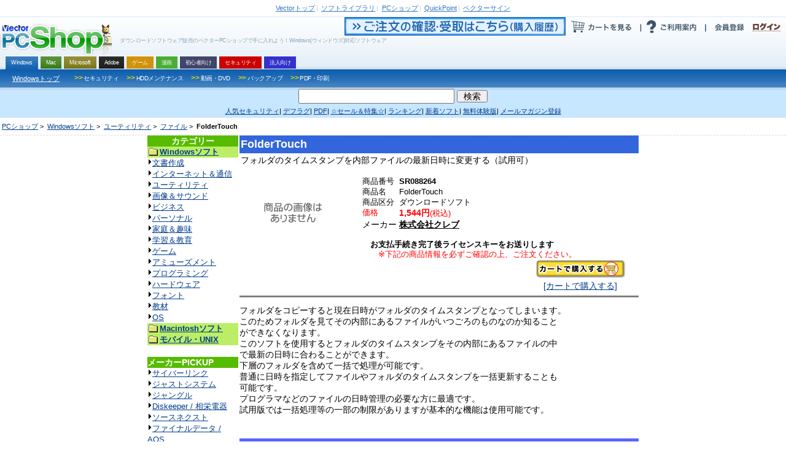

--- FILE ---
content_type: text/html
request_url: https://pcshop.vector.co.jp/service/servlet/Catalogue.Detail.Top?ITEM_NO=SR088264
body_size: 33510
content:
<!DOCTYPE HTML PUBLIC "-//W3C//DTD HTML 4.01 Transitional//EN" "http://www.w3.org/TR/html4/loose.dtd">
<html>
<head>
  <!-- Google Tag Manager 202406-->
<script>(function(w,d,s,l,i){w[l]=w[l]||[];w[l].push({'gtm.start':
new Date().getTime(),event:'gtm.js'});var f=d.getElementsByTagName(s)[0],
j=d.createElement(s),dl=l!='dataLayer'?'&l='+l:'';j.async=true;j.src=
'https://www.googletagmanager.com/gtm.js?id='+i+dl;f.parentNode.insertBefore(j,f);
})(window,document,'script','dataLayer','GTM-MSZC47B');</script>
<!-- End Google Tag Manager -->
  <meta http-equiv="Content-Type" content="text/html; charset=euc-jp" />
  <meta http-equiv="Content-Style-Type" content="text/css" />
  <meta http-equiv="Content-Script-Type" content="text/javascript" />
  <meta name="keywords" content="FolderTouch,Windowsソフト,ユーティリティ,ファイル,,Vector,ベクター,ソフト,ソフトウェア,PCソフト,パソコンソフト,フリーソフト,フリーウェア,シェアウェア,体験版,ダウンロード" />
  <meta name="description" content="「ベクターPCショップ」なら欲しいソフトが今すぐお買い得価格で手に入る！ダウンロード販売だから送料無料。無料でお試しできる体験版も豊富にご用意しております。" />
  <title>ベクターPCショップ : 商品詳細 : FolderTouch</title>
  <link rel="alternate" media="only screen and (max-width: 640px)" href="https://pcshop.vector.co.jp/service/mobile/detail.html?SR_NO=SR088264" />
  <link rel="alternate" media="handheld" href="https://pcshop.vector.co.jp/service/mobile/detail.html?SR_NO=SR088264" />
  <script type="text/javascript">
  if (document.referrer.indexOf('shop.vector.co.jp') == -1 &&
    ((navigator.userAgent.indexOf('iPhone') > 0 &&
    navigator.userAgent.indexOf('iPad') == -1) ||
    navigator.userAgent.indexOf('iPod') > 0 ||
    navigator.userAgent.indexOf('Android') > 0)) {
        if(confirm('このサイトにはスマートフォン用サイトがあります。表示しますか？')) {
            location.href='https://pcshop.vector.co.jp/service/mobile/detail.html?SR_NO=SR088264';
        }
  }
  </script>
  <link rel="shortcut icon" href="/favicon.ico" type="image/x-icon" />
  <script type="text/javascript" src="/service/common/script/vpass.js"></script>
  <link rel="alternate" type="application/rss+xml" title="RSS:ベクター PCショップ ニュース" href="http://www.vector.co.jp/rss/proregnews.xml" />
  <script type="text/javascript" src="/service/common/script/noex.js"></script>
  <script type="text/javascript" src="/service/common/script/jquery.js"></script>
  <script type="text/javascript" src="/service/common/script/iepngfix.js"></script>
  <script type="text/javascript" src="/service/common/script/script.js"></script>
<!--ソーシャル系ボタン　スクリプト呼び出し-->
<script type="text/javascript" src="/service/common/js/jquery.socialbutton.js"  charset="utf-8"></script>
<script type="text/javascript" src="/service/common/js/vector_socialbutton.js"  charset="utf-8"></script>
<style type="text/css"><!-- @import '/service/common/css/vector_socialbutton.css'; --></style>
<script id="platform_twitter" type="text/javascript" charset="utf-8" src="https://platform.twitter.com/widgets.js"></script>
<!--/ソーシャル系ボタン　スクリプト呼び出し-->
  <style type="text/css">
    <!--
      @import '/service/vs_import.css';
    -->
  </style>
<!-- 202205 start -->
        <script type="application/ld+json">
        {
          "@context": "https://schema.org/",
          "@type": "Product",
          "name": "FolderTouch",
          "image": [
                "https://pcshop.vector.co.jp/service/images/noimage.gif"
           ],
          "description": "フォルダのタイムスタンプを内部ファイルの最新日時に変更する（試用可）",
          "sku": "088264",
        
          "brand": {
                "@type": "Brand",
                "name": "クレブ"
          },
          "offers": {
                "@type": "Offer",
                "url": "https://pcshop.vector.co.jp/service/servlet/Catalogue.Detail.Top?ITEM_NO=SR088264",
                "priceCurrency": "JPY",
                "price": "1544",
                
                "itemCondition": "https://schema.org/NewCondition",
                "availability": "https://schema.org/InStock"
          }
        }
        </script>
<!-- 202205 end -->
</head>
<body>
<a name="top"></a>
<!-- TAB -->
<div id="categoryWindows">
<div id="vs_wrapper">
  <!-- header -->
  <div id="vs_header">
    <!-- vector other service -->
<div id="vsOtherService">
<a href="//www.vector.co.jp/"><strong>Vector</strong>トップ</a><span>|</span>
<a href="//www.vector.co.jp/magazine/softnews/"><strong>ソフトライブラリ</strong></a><span>|</span>
<a href="//pcshop.vector.co.jp/service/"><strong>PCショップ</strong></a><span>|</span>
<a href="//qp.vector.co.jp/"><strong>QuickPoint</strong></a><span>|</span>
<a href="//v-sign.vector.co.jp/"><strong>ベクターサイン</strong></a>
</div>
<!-- /vector other service -->
    <div class="width1000px">
      <!-- headlineText&logo -->
<div class="fLeft">
  <h1>ダウンロードソフトウェア販売のベクターPCショップで手に入れよう！Windows(ウィンドウズ)対応ソフトウェア</h1>
  <h2 id="vsLogo"><a href="https://pcshop.vector.co.jp/service/"><span>VectorPCShopのトップページへ</span><img src="https://cache.vector.co.jp/img_cache/tq/p/service/common/images/logo_shop.png" alt="VectorPCShopロゴ" /></a></h2>
</div>
<!-- headlineText&logo -->
      <!-- usersAction -->
<div class="fRight">
  <ul id="usersAction">
    <li>
      <a href="https://s.shop.vector.co.jp/service/servlet/NTrade.NTradeLogin"><img src="https://cache.vector.co.jp/img_cache/tq/p/service/common/images/btn_header_confirm.gif" alt="ご注文の確認・受取はこちら"></a><!--
      --><a href="https://pcshop.vector.co.jp/qcart/form.php"><img src="https://cache.vector.co.jp/img_cache/tq/p/service/common/images/btn_header_cart.gif" alt="カートを見る"/></a><!--
      --><a href="/service/man/"><img src="https://cache.vector.co.jp/img_cache/tq/p/service/common/images/btn_header_guide.gif" alt="ご利用案内"/></a>
    </li>
    <!-- vectorPassportArea -->
    <li id="vs_loginArea">
      <!-- noScript -->
      <noscript>
        <dl id="vs_vpass">
          <dt><a href="https://vpass.vector.co.jp/" title="Vector Passport">Vector Passport</a></dt>
          <dd id="vs_vp_noscript"><a href="https://vpass.vector.co.jp/" title="ベクターパスポートとは？">ベクターパスポートとは？</a></dd>
        </dl>
      </noscript>
      <script type="text/javascript">
      <!--
        if(getCookie()) {
          document.write(
            "<dl id=\"vs_vpass\">"+
              "<dt><a href=\"https:\/\/vpass.vector.co.jp\/\" title=\"Vector Passport\"><sub>Vector Passport<\/sub><\/a><\/dt>"+
              "<dd id=\"vs_vp_login\">"+
              "<a href=\"https:\/\/vpass.vector.co.jp\/new_mail.php?service=RG&amp;bk1=" + hostpath() + "\" title=\"新規会員登録\"><img src=\"\/service\/common\/images\/btn_vpass_reg.gif\" \/><\/a>"+
              "<a href=\"https:\/\/vpass.vector.co.jp\/login.php?service=RG&amp;bk1=" + fullpath() + "\" title=\"ログイン\"><img src=\"\/service\/common\/images\/btn_vpass_login.gif\" \/><\/a>"+
            "<\/dl>");
        } else {
          document.write(
            "<dl id=\"vs_vpass\">"+
              "<dt><a href=\"https:\/\/vpass.vector.co.jp\/\" title=\"Vector Passport\"><sub>Vector Passport<\/sub><\/a><\/dt>"+
              "<dd id=\"vs_vp_logout\">"+
                "<a href=\"https:\/\/vpass.vector.co.jp\/auth\/menu.php?service=RG&amp;bk1=" + hostpath() + "\" title=\"登録情報変更\"><img src='\/service\/common\/images\/btn_vpass_info.gif' \/><\/a><a href=\"https:\/\/vpass.vector.co.jp\/logout.php?service=RG&amp;bk1=" + fullpath() +"\" title=\"ログアウト\"><img src='\/service\/common\/images\/btn_vpass_logout.gif' \/><\/a>"+
              "<\/dd>"+
            "<\/dl>");}
      //-->
      </script>
    </li>
    <!-- /vectorPassportArea -->
  </ul>
</div>
<!-- /usersAction -->
    </div>
        <!-- navigation -->
  <div id="vsNavigation">
    <dl id="mainCategory">
      <dt class="thisNone">OS別カテゴリー</dt>
      <dd>
<ul><li class="thisWin"><a href="https://pcshop.vector.co.jp/service/"><span>Windows</span></a></li><li class="thisMac"><a href="https://pcshop.vector.co.jp/service/mac/"><span>Mac</span></a></li><li class="thisOther"><a href="https://pcshop.vector.co.jp/service/microsoft/"><span>Microsoft</span></a></li><li class="thisAdobe"><a href="https://pcshop.vector.co.jp/service/adobe/"><span>Adobe</span></a></li><li class="thisMaterial"><a href="https://pcshop.vector.co.jp/service/special/game/"><span>ゲーム</span></a></li><li class="thisChoiyomi"><a href="http://www.papy.co.jp/cnt/?ac=a-r28c5cf1&pg=/renta/sc/frm/page/index_d.htm%3Frbc%3D16%26rsi%3Dd" target="_blank"><span>漫画</span></a></li><li class="thisSoftnavi"><a href="https://pcshop.vector.co.jp/service/softnavi/"><span>初心者向け</span></a></li><li class="thisSecurity"><a href="https://pcshop.vector.co.jp/service/security/"><span>セキュリティ</span></a></li><li class="thisBusiness"><a href="https://pcshop.vector.co.jp/service/business/"><span>法人向け</span></a></li></ul>
      </dd>
    </dl>
    <dl class="subCategory thisWin">
      <dt><a href="https://pcshop.vector.co.jp/service/">Windowsトップ</a></dt>
      <dd>
        <ul>
          <li><a href="https://pcshop.vector.co.jp/service/list/category/win/util/security/"><span><b>&gt;&gt;</b>セキュリティ</span></a></li>
          <li><a href="https://pcshop.vector.co.jp/service/list/category/win/util/disk/"><span><b>&gt;&gt;</b>HDDメンテナンス</span></a></li>
          <li><a href="https://pcshop.vector.co.jp/service/list/category/win/art/movie/"><span><b>&gt;&gt;</b>動画・DVD</span></a></li>
          <li><a href="https://pcshop.vector.co.jp/service/list/category/win/util/backup/"><span><b>&gt;&gt;</b>バックアップ</span></a></li>

          <li><a href="https://pcshop.vector.co.jp/service/list/category/win/writing/print/"><span><b>&gt;&gt;</b>PDF・印刷</span></a></li>
        </ul>
      </dd>
    </dl>
    <dl class="subCategory thisMac">
      <dt><a href="https://pcshop.vector.co.jp/service/mac/">Macintoshトップ</a></dt>
      <dd>
        <ul>
          <li><a href="https://pcshop.vector.co.jp/service/list/category/mac/utilproghard/utilproghard/"><span><b>>></b>HDDメンテナンス</span></a></li>
          <li><a href="https://pcshop.vector.co.jp/service/list/category/mac/writing/input/"><span><b>>></b>ATOK・辞書</span></a></li>
          <li><a href="https://pcshop.vector.co.jp/service/list/category/mac/homeperson/homeperson/"><span><b>>></b>家庭・趣味</span></a></li>
          <li><a href="https://pcshop.vector.co.jp/service/list/category/mac/art/movie/"><span><b>>></b>動画・DVD</span></a></li>
          <li><a href="https://pcshop.vector.co.jp/service/list/category/mac/net/other/"><span><b>>></b>インターネット・通信</span></a></li>
          <li><a href="https://pcshop.vector.co.jp/service/list/category/mac/art/3dgraphics/"><span><b>>></b>3Dグラフィック</span></a></li>
          <li><a href="https://pcshop.vector.co.jp/service/list/category/mac/edu/other/"><span><b>>></b>学習・教育</span></a></li>
        </ul>
      </dd>
    </dl>
    <dl class="subCategory thisAdobe">
      <dt><a href="https://pcshop.vector.co.jp/service/adobe/">Adobeトップ</a></dt>
      <dd>
        <ul>
          <li><a href="https://pcshop.vector.co.jp/service/adobe/#cs"><span><b>>></b>Adobe Creative Suite</span></a></li>
          <li><a href="https://pcshop.vector.co.jp/service/adobe/#one"><span><b>>></b>CSシリーズ(単体製品)</span></a></li>
          <li><a href="https://pcshop.vector.co.jp/service/adobe/#ele"><span><b>>></b>Elements ファミリー</span></a></li>
        </ul>
      </dd>
    </dl>
    <dl class="subCategory thisOther">
      <dt><a href="https://pcshop.vector.co.jp/service/microsoft/office/">Office(Windows版)</a></dt>
      <dd>
        <ul>
          <li><a href="https://pcshop.vector.co.jp/service/microsoft/officemac/"><span><b>>></b>Office for Mac</span></a></li>
          <li><a href="https://pcshop.vector.co.jp/service/microsoft/windows/"><span><b>>></b>Windows 8 Pro Pack</span></a></li>
        </ul>
      </dd>
    </dl>
    <dl class="subCategory thisSearch">
      <dt><a href="https://pcshop.vector.co.jp/service/">検索</a></dt>
      <dd>
        <ul>
          <li><a href="https://pcshop.vector.co.jp/service/list/category/win/util/security/"><span>セキュリティ</span></a></li>
          <li><a href="https://pcshop.vector.co.jp/service/list/category/win/util/disk/"><span>HDDメンテナンス</span></a></li>
          <li><a href="https://pcshop.vector.co.jp/service/list/category/win/art/movie/"><span>動画・DVD</span></a></li>
          <li><a href="https://pcshop.vector.co.jp/service/list/category/win/util/backup/"><span>バックアップ</span></a></li>
          <li><a href="https://pcshop.vector.co.jp/service/list/category/win/game/"><span>ゲーム</span></a></li>
          <li><a href="https://pcshop.vector.co.jp/service/list/category/win/writing/print/"><span>PDF・印刷</span></a></li>
          <li><a href="https://pcshop.vector.co.jp/service/list/category/win/art/music/"><span>音楽</span></a></li>
          <li><a href="https://pcshop.vector.co.jp/service/list/category/win/writing/address/"><span>年賀状</span></a></li>
        </ul>
      </dd>
    </dl>
  </div>
<!-- /navigation -->
    <!-- searchForm -->
<form id="vs_searchform" action="https://search3.vector.co.jp/vsearch/gw.php" method="get">
  <p>
    <input type="hidden" name="doc" id="doc" value="softshop" />
    <input type="text" name="query" id="query" value="" />
    <input type="submit" id="vs_search" value="検索" />
  </p>
</form>
<!-- /searchForm -->
    <!-- PR link -->
<div id="vsPRlink">
<p>
<a href="https://pcshop.vector.co.jp/service/catalogue/mcafee/g.php"><span>人気セキュリティ</span></a><span>|</span>
<a href="https://search3.vector.co.jp/vsearch/gw.php?query=%A5%C7%A5%D5%A5%E9%A5%B0"><span>デフラグ</span></a><span>|</span>
<a href="https://search3.vector.co.jp/vsearch/gw.php?query=PDF"><span>PDF</span></a><span>|</span>
<a href="https://pcshop.vector.co.jp/service/special/"><span>☆セール＆特集☆</span></a><span>|</span>
<a href="https://pcshop.vector.co.jp/service/list/ranking/win/index_0_1.html"><span>ランキング</span></a><span>|</span>
<a href="https://pcshop.vector.co.jp/service/list/new/index_0_1.html"><span>新着ソフト</span></a><span>|</span>
<a href="https://pcshop.vector.co.jp/service/special/trial/"><span>無料体験版</span></a><span>|</span>
<a href="https://s.shop.vector.co.jp/service/cgi-bin/mailservice/regist.cgi"><span>メールマガジン登録</span></a>
</p>
</div>
<!-- /PR link -->
  </div>
  <div id="vs_main">
<!-- 販売中の商品 -->
	<!-- directory -->
	<dl id="vs_directory">
		<dt>現在地</dt>
			<dd><a href="/service/">PCショップ</a>&nbsp;&gt;&nbsp;
	
<a href="../list/category/win/">Windowsソフト</a>&nbsp;&gt;&nbsp;
	
<a href="../list/category/win/util/">ユーティリティ</a>&nbsp;&gt;&nbsp;
	
<a href="../list/category/win/util/file/">ファイル</a>&nbsp;&gt;&nbsp;
	
	<strong>FolderTouch</strong>
			</dd>
	</dl>
	<!-- /directory -->
        <noscript>
<div style="background:#e50016; width:700px; padding:15px 40px; color:#fff; font-weight:bold; font-size:16px; border:3px solid #fff; margin:0 auto;">
  本サイトはJavaScriptをOFFに設定されていると、正常に表示・動作をいたしません。<br/>
  JavaScriptをONにしてWebページの更新を行ってください。<br/>
  <span style="font-size:12px;">※JavaScriptの設定の変更につきましては、各Webブラウザのヘルプなどをご参照ください。</span>
</div>
</noscript>
<table border=0 cellpadding=0 cellspacing=0 width=800 align="center">
<tr>
<td valign=top width=150>
    
            <!-- カテゴリリスト -->
<table border="0" cellPadding="1" cellSpacing="0" width="148" class="navi">
<tr>
  <td>
  <table border="0" cellPadding=3 cellSpacing="0" width="100%">
  <tr>
    <td align="center" bgcolor="#57bb00" class="navi"><font class="doc_title"><b>カテゴリー</b></font></td>
  </tr>
  <tr>
    <td  align="left"class="naviitem" bgcolor="#bbee66"><b><img src="https://cache.vector.co.jp/img_cache/tq/p/service/images/folder.gif" width="16" height="16" hspace="2" align="absmiddle"><a href="http://shop.vector.co.jp/service/list/category/win/"><font size="-1">Windowsソフト</font></a></b></td>
  </tr>
  <tr>
    <td class="navibg" align="left">
    <font size="-1">
    <img src="https://cache.vector.co.jp/img_cache/tq/p/service/images/arrow_b.gif" alt="→" border="0" width="6" height="12" vspace="0" hspace="1"><a href="http://shop.vector.co.jp/service/list/category/win/writing/">文書作成</a><br>
    <img src="https://cache.vector.co.jp/img_cache/tq/p/service/images/arrow_b.gif" alt="→" border="0" width="6" height="12" vspace="0" hspace="1"><a href="http://shop.vector.co.jp/service/list/category/win/net/">インターネット＆通信</a><br>
    <img src="https://cache.vector.co.jp/img_cache/tq/p/service/images/arrow_b.gif" alt="→" border="0" width="6" height="12" vspace="0" hspace="1"><a href="http://shop.vector.co.jp/service/list/category/win/util/">ユーティリティ</a><br>
    <img src="https://cache.vector.co.jp/img_cache/tq/p/service/images/arrow_b.gif" alt="→" border="0" width="6" height="12" vspace="0" hspace="1"><a href="http://shop.vector.co.jp/service/list/category/win/art/">画像＆サウンド</a><br>
    <img src="https://cache.vector.co.jp/img_cache/tq/p/service/images/arrow_b.gif" alt="→" border="0" width="6" height="12" vspace="0" hspace="1"><a href="http://shop.vector.co.jp/service/list/category/win/business/">ビジネス</a><br>
    <img src="https://cache.vector.co.jp/img_cache/tq/p/service/images/arrow_b.gif" alt="→" border="0" width="6" height="12" vspace="0" hspace="1"><a href="http://shop.vector.co.jp/service/list/category/win/personal/">パーソナル</a><br>
    <img src="https://cache.vector.co.jp/img_cache/tq/p/service/images/arrow_b.gif" alt="→" border="0" width="6" height="12" vspace="0" hspace="1"><a href="http://shop.vector.co.jp/service/list/category/win/home/">家庭＆趣味</a><br>
    <img src="https://cache.vector.co.jp/img_cache/tq/p/service/images/arrow_b.gif" alt="→" border="0" width="6" height="12" vspace="0" hspace="1"><a href="http://shop.vector.co.jp/service/list/category/win/edu/">学習＆教育</a><br>
    <img src="https://cache.vector.co.jp/img_cache/tq/p/service/images/arrow_b.gif" alt="→" border="0" width="6" height="12" vspace="0" hspace="1"><a href="http://shop.vector.co.jp/service/list/category/win/game/">ゲーム</a><br>
    <img src="https://cache.vector.co.jp/img_cache/tq/p/service/images/arrow_b.gif" alt="→" border="0" width="6" height="12" vspace="0" hspace="1"><a href="http://shop.vector.co.jp/service/list/category/win/amuse/">アミューズメント</a><br>
    <img src="https://cache.vector.co.jp/img_cache/tq/p/service/images/arrow_b.gif" alt="→" border="0" width="6" height="12" vspace="0" hspace="1"><a href="http://shop.vector.co.jp/service/list/category/win/prog/">プログラミング</a><br>
    <img src="https://cache.vector.co.jp/img_cache/tq/p/service/images/arrow_b.gif" alt="→" border="0" width="6" height="12" vspace="0" hspace="1"><a href="http://shop.vector.co.jp/service/list/category/win/hardware/">ハードウェア</a><br>
    <img src="https://cache.vector.co.jp/img_cache/tq/p/service/images/arrow_b.gif" alt="→" border="0" width="6" height="12" vspace="0" hspace="1"><a href="http://shop.vector.co.jp/service/list/category/win/font/">フォント</a><br>
    <img src="https://cache.vector.co.jp/img_cache/tq/p/service/images/arrow_b.gif" alt="→" border="0" width="6" height="12" vspace="0" hspace="1"><a href="http://shop.vector.co.jp/service/list/category/win/edutool/">教材</a><br>
    <img src="https://cache.vector.co.jp/img_cache/tq/p/service/images/arrow_b.gif" alt="→" border="0" width="6" height="12" vspace="0" hspace="1"><a href="http://shop.vector.co.jp/service/list/category/win/os/">OS</a><br>
    </font>
    </td>
  </tr>
<!-- MAC -->
  <tr>
    <td  align="left"class="naviitem" bgcolor="#bbee66"><b><img src="https://cache.vector.co.jp/img_cache/tq/p/service/images/folder.gif" width="16" height="16" hspace="2" align="absmiddle"><a href="http://shop.vector.co.jp/service/list/category/mac/"><font size="-1">Macintoshソフト</font></a></b></td>
  </tr>
<!-- OTHER -->
  <tr>
    <td  align="left"class="naviitem" bgcolor="#bbee66"><b><img src="https://cache.vector.co.jp/img_cache/tq/p/service/images/folder.gif" width="16" height="16" hspace="2" align="absmiddle"><a href="http://shop.vector.co.jp/service/list/category/other/"><font size="-1">モバイル・UNIX</font></a></b></td>
  </tr>
  </table>
  </td>
</tr>
</table>
<br>
        
    
    <!-- ブランドショップリスト -->
<table border="0" cellPadding="1" cellSpacing="0" width="148" class="navi">
<tr>
<td>
<table border="0" cellPadding=3 cellSpacing="0" width="100%">
<tr>
<td align="left" bgcolor="#57bb00" class="navi"><font class="doc_title"><b>メーカーPICKUP</b></font></td>
</tr>
<tr>
<td class="navibg" align="left">
<font size="-1">
<img src="https://cache.vector.co.jp/img_cache/tq/p/service/images/arrow_b.gif" alt="→" border="0" width="6" height="12" vspace="0" hspace="1"><a href="https://pcshop.vector.co.jp/service/list/maker/SA057580/">サイバーリンク</a><br>
<img src="https://cache.vector.co.jp/img_cache/tq/p/service/images/arrow_b.gif" alt="→" border="0" width="6" height="12" vspace="0" hspace="1"><a href="https://pcshop.vector.co.jp/service/brand/justsystem/">ジャストシステム</a><br>
<img src="https://cache.vector.co.jp/img_cache/tq/p/service/images/arrow_b.gif" alt="→" border="0" width="6" height="12" vspace="0" hspace="1"><a href="https://pcshop.vector.co.jp/service/brand/jungle/">ジャングル</a><br>
<img src="https://cache.vector.co.jp/img_cache/tq/p/service/images/arrow_b.gif" alt="→" border="0" width="6" height="12" vspace="0" hspace="1"><a href="https://pcshop.vector.co.jp/service/special/sohei/">Diskeeper / 相栄電器</a><br>
<img src="https://cache.vector.co.jp/img_cache/tq/p/service/images/arrow_b.gif" alt="→" border="0" width="6" height="12" vspace="0" hspace="1"><a href="https://pcshop.vector.co.jp/service/brand/sourcenext/">ソースネクスト</a><br>
<img src="https://cache.vector.co.jp/img_cache/tq/p/service/images/arrow_b.gif" alt="→" border="0" width="6" height="12" vspace="0" hspace="1"><a href="https://pcshop.vector.co.jp/service/brand/aos/">ファイナルデータ / AOS</a><br>
<img src="https://cache.vector.co.jp/img_cache/tq/p/service/images/arrow_b.gif" alt="→" border="0" width="6" height="12" vspace="0" hspace="1"><a href="https://pcshop.vector.co.jp/service/microsoft/">マイクロソフト</a><br>
<img src="https://cache.vector.co.jp/img_cache/tq/p/service/images/arrow_b.gif" alt="→" border="0" width="6" height="12" vspace="0" hspace="1"><a href="https://pcshop.vector.co.jp/service/special/lodestar/">LODESTAR JAPAN</a><br>
<div align=right><a href="https://pcshop.vector.co.jp/service/brand/"><img height=12 alt="→" hspace=1 src="https://cache.vector.co.jp/img_cache/tq/p/service/images/arrow_r.gif" width=6 border=0><b>ブランド一覧</b></a></div>
</font>
</td>
</tr>
</table>
<table border="0" cellPadding=3 cellSpacing="0" width="100%">
<tr>
<td align="left" bgcolor="#57bb00" class="navi"><font class="doc_title"><b>おすすめ</b></font></td>
</tr>
<tr>
<td class="navibg" align="left">
<font size="-1">
<a href="https://pcshop.vector.co.jp/service/catalogue/security/">人気セキュリティ</a>&nbsp;<br>
</font>
</td>
</tr>
</table>
</td>
</tr>
</table>
<br>
     <br>
</td>
<td aligh="left" valign="top" width=650>
	<table class="box01">
	<tr>
	<td class="item_title"><!-- ソフト名 --><font class="doc_item_title"><b><H2>FolderTouch</H2></b></font></td>
	</tr>
	<tr>
		<td align="left"><!-- ソフト見出し --><font class="doc_soft_main">フォルダのタイムスタンプを内部ファイルの最新日時に変更する（試用可）</font><br></td>
	</tr>
</table>
<table class="box02">
	<tr>
		
		<td class="imgbox01"><IMG SRC="/service/images/noimage.gif" width=150 height=150 border=1 align="left"></td>
		<td width="450" colspan="3">
		
			<table cellspacing="0" cellpadding=1 width="100%" border="0">
				<tr>
					<!-- 商品番号 -->
					<td align="right" width="60"><div align="left"><font color="#000000" size=-1 class="data_soft_maker"><br>
                    商品番号</font></div>
                </td>
					<td align="left">
						<font color="#000000" size=-1 class="data_soft_maker"><br><b>SR088264</b></font>
						<!-- Newマークの表示 -->
						
					</td>
				</tr>
				<tr>
					<!-- 商品名 -->
					<td align="right" width="60"><div align="left"><font color="#000000" size=-1 class="data_soft_maker">商品名</font></div></td>
					<td align="left"><font color="#000000" size=-1 class="data_soft_maker"><b><H3>FolderTouch</H3></b></font></td>
				</tr>
				<tr>
					<!-- 商品区分 -->
					<td align="right" width="60"><div align="left"><font color="#000000" size=-1 class="data_soft_maker">商品区分</font></div></td>
					<td align="left">
						<font color="#000000" size=-1 class="data_soft_maker">ダウンロードソフト</font>
						
					</td>
				</tr>
				<!-- ソフト価格 -->
            		<span class="vpc_spprice vpc_SR088264">
            		<tr>
            		<td align="right" nowrap width="60">
                		<div align="left"><font color="#FF0000" size=-1 class="data_soft_maker">
                		
                  		  価格
                		
                		</font></div>
            		</td>
            		<td align="left">
                		<font color="#ff0000" class="data_soft_price"><b>
                		1,544円</b><font size=-1>(税込)</font></font>
            		</td>
            		</tr>
			</span>
				<tr>
					<!-- メーカー名 -->
					<td align="right" width="60">
						<div align="left"><font class="data_soft_maker">メーカー </font></div></td>
					<td align="left">
					    
						<a href="/service/list/maker/SA016380/">
						<font  color="#000000" class="data_soft_maker">
						<b>株式会社クレブ</b></font></a>
					    
					</td>
				</tr>
				<tr>
					<!-- 在庫数 -->
					<td colspan="2"><font color="#000000" size=-1 class="data_soft_maker"><br>　<strong>お支払手続き完了後ライセンスキーをお送りします</strong></font><br><font size="-1" class="data_soft_maker" color="red">　　※下記の商品情報を必ずご確認の上、ご注文ください。</font></td>
				</tr>
			</table>
		</td>
	</tr>
	<tr>
		<td align="center">
			<!-- PROMO_URL -->
			
        </td>
		
		<td><img src="/service/images/spacer.gif" width="200" height="5" alt="" /></td>
		<td align="center"> 
<!-- ソフト購入へのリンク -->
            <a href="https://pcshop.vector.co.jp/qcart/add.php?ITEM_NO=SR088264"><img src="/service/images/button_cart.gif" alt="FolderTouchをカートで購入する" width="145" height="30" border="0" align="bottom"> 
            <font class="doc_soft_main"><BR>
            [カートで購入する]</font>
			</a>
              </td>
		<td align="center"> 
		</td>
      </tr>
	<tr>
		<td colspan="4"><hr noshade /></td>
	</tr>
	<tr>
		<td colspan="2"><img src="/service/images/spacer.gif" height="5" alt="" /></td>
	</tr>
</table>
  
<table border="0" cellpadding=3 cellspacing="0" width="100%" align="center">
    <tr>
    <td>
        <!-- ソフトの説明 -->
        <font class="doc_soft_main">
        フォルダをコピーすると現在日時がフォルダのタイムスタンプとなってしまいます。<BR>
このためフォルダを見てその内部にあるファイルがいつごろのものなのか知ること<BR>
ができなくなります。<BR>
このソフトを使用するとフォルダのタイムスタンプをその内部にあるファイルの中<BR>
で最新の日時に合わることができます。<BR>
下層のフォルダを含めて一括で処理が可能です。<BR>
普通に日時を指定してファイルやフォルダのタイムスタンプを一括更新することも<BR>
可能です。<BR>
プログラマなどのファイルの日時管理の必要な方に最適です。<BR>
試用版では一括処理等の一部の制限がありますが基本的な機能は使用可能です。<BR>
        </font>
        <BR>
        <!-- おすすめコメント -->
        
    </td>
    </tr>
    </table><br>
<!-- 動作環境見出 -->
    <table border="0" cellpadding=3 cellspacing="0" width="100%" align="center">
    <tr>
    <td bgcolor="#009933" class="soft_title">
        <font class="doc_soft_title"> <b>サポートについて</b></font>
    </td>
    </tr>
    <tr>
    <td>
        <font class="data_soft_env">
        <!-- サポートについて -->
        ホームページ<BR>
    <a href="http://www.crevasse.jp" target="_blank">http://www.crevasse.jp</a><BR>
<BR>
連絡先<BR>
    info@crevasse.jp<BR>
    利用した感想、不具合、改善点などをお寄せ下さい。<BR>
        </font>
    </td>
    </tr>
    </table><br>
    <table border="0" cellpadding=3 cellspacing="0" width="100%" align="center" class="line_01">
    <tr>
    <td bgcolor="#009933" class="soft_title">
        <font class="doc_soft_title"> <b>ダウンロード</b></font>
    </td>
    </tr>
    <tr>
    <td>
        <font class="data_soft_env">
        <!-- ダウンロードに関する説明 -->
        ・ご購入前に下記のダウンロードページから、製品版ファイルをダウンロードして頂き、試用して気に入った場合にご購入ください。（一部試用できないソフトもあります）<br>
        ・ライセンスキーは、お支払完了後メールにてお送りします。<br>
        <br>
        </font>
    </td>
    </tr>
    </table>
<!-- ★ファイル情報ありなしで表記を区別 -->
  
    <table border="0" cellpadding=5 cellspacing="0" width="100%" align="center" class="line_01">
    <tr>
    <td width="100%"><font class="data_soft_env">
    
            <img height=10 hspace=4 src="/service/images/tri_blue.gif" width=12 border=0>
            <a href="http://www.vector.co.jp/soft/winnt/util/se407484.html"><b>FolderTouch</b>のダウンロードページ</a><br>
    
    <br>
    </td>
    </tr>
    </table>
    <table border="0" cellpadding=3 cellspacing="0" width="100%" align="center">
    <tr>
    <td>
        <font class="doc_soft_main">※対応OSなどの動作環境、ファイルサイズ、ダウンロード予想時間の詳細はダウンロードページでご確認ください。</font>
    </td>
    </tr>
    </table>
    <br>
  
<!-- 購入へのリンク、関連商品 -->
<table border="0" cellpadding=3 cellspacing="0" width="100%" align="center">
<tr>
<td bgcolor="#009933" class="soft_title">
    <A NAME="BUY"><font class="doc_soft_title"> <b>ご購入</b></font></a>
</td>
</tr>
</table>
<table border="0" cellpadding=5 cellspacing="0" width="100%" align="center">
	<tr>
		<td>
		  <table width="100%" border="0" cellspacing="0" cellpadding="0">
			<tr> 
				<td colspan="2"> 
    <!-- ソフト購入に関する説明・注意書き -->
	   <!-- ソフト購入へのリンク -->
			
				<td align="center">
			  		<a href="https://pcshop.vector.co.jp/qcart/add.php?ITEM_NO=SR088264"><img src="/service/images/button_cart.gif" alt="FolderTouchをカートで購入する" width="145" height="30" border="0" align="bottom">
						<font class="doc_soft_main"><BR>[カートで購入する]</font>
					</a>
				</td>
			
		   </tr>
</table>
<!-- 関連商品(PKG:DL、おすすめ等) -->
<td align="right" rowspan="2" vAlign=top>
     <!-- < % @  include file="/include/jsp/detail_recom.inc.euc" %>  -->
<!-- 関連商品START -->
<!-- 関連商品END -->
<!-- 商品の関連カテゴリー -->
<table border="0" cellpadding="1" cellspacing="0" align="center" width="300">
<tr>
<td  class=naviitem width="50%" bgColor=#bbee66>
    <table border="0" cellpadding="3" cellspacing="0" align="center" width="100%">
    <tr>
    <td  class=naviitem width="50%" bgColor=#bbee66>
        <b>関連カテゴリー</b>
    </td>
    </tr>
    <tr>
    <td bgcolor="#ffffff">
        <br>
        <ul>
        <li>
    
              <a href="../list/category/win/">Windowsソフト</a>&nbsp;&gt;
    
              <a href="../list/category/win/util/">ユーティリティ</a>&nbsp;&gt;
    
              <a href="../list/category/win/util/file/">ファイル</a>
    
       <Li><a href="/service/list/maker/SA016380/">「株式会社クレブ」の商品一覧</a>
       </ul>
    </td>
    </tr>
    </table>
</td>
</tr>
</table>
<!-- 商品の関連カテゴリーEND -->
</td>
</tr>
</table>
</td>
</tr>
</table>
<!-- /main -->
</div>
  <div id="vs_footer">
  <div id="vs_footer_middle">
    <a href="/service/man/caution.html">ご利用上の注意</a>
    <a href="/service/man/guide/index.html">ご利用の手順</a>
    <a href="/service/man/guide/security.html">個人情報の取り扱い</a>
    <a href="/service/man/faqindex.html">お問合せ先</a>
    <a href="/service/man/law.html">通信販売法に基づく表示(会社概要)</a>
    <a href="https://www.vector.co.jp/info/userdata-external-transmission.html">利用者情報の外部送信について</a>
  </div>
  <p>
    PCショップ プロレジは株式会社ベクターホールディングスが運営しています(運営責任者 代表取締役 岩井 美和子)<br/>
    シェアレジ・プロレジは、株式会社ベクターホールディングスの登録商標です
  </p>
</div>
<script type="text/javascript" src="/service/common/script/afimg.js"></script>
<!-- A8 -->
<script src="//statics.a8.net/a8sales/a8sales.js"></script>
<script src="//statics.a8.net/a8sales/a8crossDomain.js"></script>
<!-- /A8 -->
<!-- Accesstrade Tracking Tag -->
<script src="https://h.accesstrade.net/js/nct/lp.min.js"></script>
<!-- End Accesstrade Tracking Tag -->
<!-- google tag manager 202406-->
<!-- Google Tag Manager (noscript) -->
<noscript>
<iframe src="https://www.googletagmanager.com/ns.html?id=GTM-MSZC47B" height="0" width="0" style="display:none;visibility:hidden"></iframe>
</noscript>
<!-- End Google Tag Manager (noscript) -->
<!-- /google tag manager -->
</div>
</div>
<script type="text/javascript" src="/service/common/script/spprice_detail.js"></script>
</body>
</html>
<!--2026-01-26 15:07:01-->